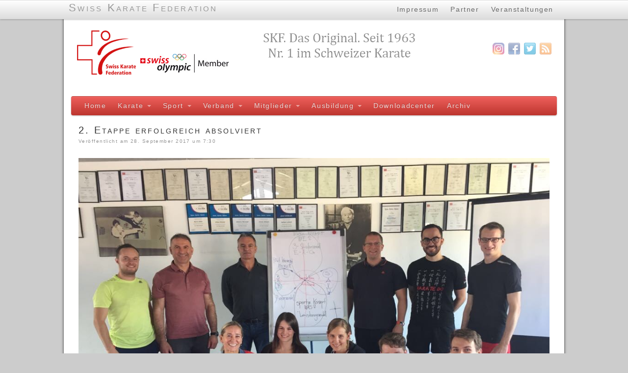

--- FILE ---
content_type: text/html; charset=UTF-8
request_url: https://www.karate.ch/2-etappe-erfolgreich-absolviert/
body_size: 14465
content:
<!DOCTYPE html>
<html lang="de">
<head>
<meta http-equiv="Content-Type" content="text/html; charset=UTF-8" />

<!-- Site Crafted Using PageLines v2.5.0 - WordPress - HTML5 ( dev ) - www.PageLines.com -->

<!-- Title -->
<title>Swiss Karate Federation | 2. Etappe erfolgreich absolviert</title>

<!-- Start >> Meta Tags and Inline Scripts -->
<meta name='robots' content='max-image-preview:large' />
<link rel="alternate" type="application/rss+xml" title="Swiss Karate Federation &raquo; Feed" href="https://www.karate.ch/feed/" />
<link rel="alternate" type="application/rss+xml" title="Swiss Karate Federation &raquo; Kommentar-Feed" href="https://www.karate.ch/comments/feed/" />
<link rel="alternate" type="text/calendar" title="Swiss Karate Federation &raquo; iCal Feed" href="https://www.karate.ch/events/?ical=1" />
<link rel="alternate" title="oEmbed (JSON)" type="application/json+oembed" href="https://www.karate.ch/wp-json/oembed/1.0/embed?url=https%3A%2F%2Fwww.karate.ch%2F2-etappe-erfolgreich-absolviert%2F" />
<link rel="alternate" title="oEmbed (XML)" type="text/xml+oembed" href="https://www.karate.ch/wp-json/oembed/1.0/embed?url=https%3A%2F%2Fwww.karate.ch%2F2-etappe-erfolgreich-absolviert%2F&#038;format=xml" />

<!-- Styles -->
<style id='wp-img-auto-sizes-contain-inline-css' type='text/css'>
img:is([sizes=auto i],[sizes^="auto," i]){contain-intrinsic-size:3000px 1500px}
/*# sourceURL=wp-img-auto-sizes-contain-inline-css */
</style>
<link rel='stylesheet' id='cf7ic_style-css' href='https://www.karate.ch/wp-content/plugins/contact-form-7-image-captcha/css/cf7ic-style.css?ver=3.3.7' type='text/css' media='all' />
<style id='wp-emoji-styles-inline-css' type='text/css'>

	img.wp-smiley, img.emoji {
		display: inline !important;
		border: none !important;
		box-shadow: none !important;
		height: 1em !important;
		width: 1em !important;
		margin: 0 0.07em !important;
		vertical-align: -0.1em !important;
		background: none !important;
		padding: 0 !important;
	}
/*# sourceURL=wp-emoji-styles-inline-css */
</style>
<link rel='stylesheet' id='wp-block-library-css' href='https://www.karate.ch/wp-includes/css/dist/block-library/style.min.css?ver=13e953799cdb89b38fab3df3297d2ab2' type='text/css' media='all' />
<style id='global-styles-inline-css' type='text/css'>
:root{--wp--preset--aspect-ratio--square: 1;--wp--preset--aspect-ratio--4-3: 4/3;--wp--preset--aspect-ratio--3-4: 3/4;--wp--preset--aspect-ratio--3-2: 3/2;--wp--preset--aspect-ratio--2-3: 2/3;--wp--preset--aspect-ratio--16-9: 16/9;--wp--preset--aspect-ratio--9-16: 9/16;--wp--preset--color--black: #000000;--wp--preset--color--cyan-bluish-gray: #abb8c3;--wp--preset--color--white: #ffffff;--wp--preset--color--pale-pink: #f78da7;--wp--preset--color--vivid-red: #cf2e2e;--wp--preset--color--luminous-vivid-orange: #ff6900;--wp--preset--color--luminous-vivid-amber: #fcb900;--wp--preset--color--light-green-cyan: #7bdcb5;--wp--preset--color--vivid-green-cyan: #00d084;--wp--preset--color--pale-cyan-blue: #8ed1fc;--wp--preset--color--vivid-cyan-blue: #0693e3;--wp--preset--color--vivid-purple: #9b51e0;--wp--preset--gradient--vivid-cyan-blue-to-vivid-purple: linear-gradient(135deg,rgb(6,147,227) 0%,rgb(155,81,224) 100%);--wp--preset--gradient--light-green-cyan-to-vivid-green-cyan: linear-gradient(135deg,rgb(122,220,180) 0%,rgb(0,208,130) 100%);--wp--preset--gradient--luminous-vivid-amber-to-luminous-vivid-orange: linear-gradient(135deg,rgb(252,185,0) 0%,rgb(255,105,0) 100%);--wp--preset--gradient--luminous-vivid-orange-to-vivid-red: linear-gradient(135deg,rgb(255,105,0) 0%,rgb(207,46,46) 100%);--wp--preset--gradient--very-light-gray-to-cyan-bluish-gray: linear-gradient(135deg,rgb(238,238,238) 0%,rgb(169,184,195) 100%);--wp--preset--gradient--cool-to-warm-spectrum: linear-gradient(135deg,rgb(74,234,220) 0%,rgb(151,120,209) 20%,rgb(207,42,186) 40%,rgb(238,44,130) 60%,rgb(251,105,98) 80%,rgb(254,248,76) 100%);--wp--preset--gradient--blush-light-purple: linear-gradient(135deg,rgb(255,206,236) 0%,rgb(152,150,240) 100%);--wp--preset--gradient--blush-bordeaux: linear-gradient(135deg,rgb(254,205,165) 0%,rgb(254,45,45) 50%,rgb(107,0,62) 100%);--wp--preset--gradient--luminous-dusk: linear-gradient(135deg,rgb(255,203,112) 0%,rgb(199,81,192) 50%,rgb(65,88,208) 100%);--wp--preset--gradient--pale-ocean: linear-gradient(135deg,rgb(255,245,203) 0%,rgb(182,227,212) 50%,rgb(51,167,181) 100%);--wp--preset--gradient--electric-grass: linear-gradient(135deg,rgb(202,248,128) 0%,rgb(113,206,126) 100%);--wp--preset--gradient--midnight: linear-gradient(135deg,rgb(2,3,129) 0%,rgb(40,116,252) 100%);--wp--preset--font-size--small: 13px;--wp--preset--font-size--medium: 20px;--wp--preset--font-size--large: 36px;--wp--preset--font-size--x-large: 42px;--wp--preset--spacing--20: 0.44rem;--wp--preset--spacing--30: 0.67rem;--wp--preset--spacing--40: 1rem;--wp--preset--spacing--50: 1.5rem;--wp--preset--spacing--60: 2.25rem;--wp--preset--spacing--70: 3.38rem;--wp--preset--spacing--80: 5.06rem;--wp--preset--shadow--natural: 6px 6px 9px rgba(0, 0, 0, 0.2);--wp--preset--shadow--deep: 12px 12px 50px rgba(0, 0, 0, 0.4);--wp--preset--shadow--sharp: 6px 6px 0px rgba(0, 0, 0, 0.2);--wp--preset--shadow--outlined: 6px 6px 0px -3px rgb(255, 255, 255), 6px 6px rgb(0, 0, 0);--wp--preset--shadow--crisp: 6px 6px 0px rgb(0, 0, 0);}:where(.is-layout-flex){gap: 0.5em;}:where(.is-layout-grid){gap: 0.5em;}body .is-layout-flex{display: flex;}.is-layout-flex{flex-wrap: wrap;align-items: center;}.is-layout-flex > :is(*, div){margin: 0;}body .is-layout-grid{display: grid;}.is-layout-grid > :is(*, div){margin: 0;}:where(.wp-block-columns.is-layout-flex){gap: 2em;}:where(.wp-block-columns.is-layout-grid){gap: 2em;}:where(.wp-block-post-template.is-layout-flex){gap: 1.25em;}:where(.wp-block-post-template.is-layout-grid){gap: 1.25em;}.has-black-color{color: var(--wp--preset--color--black) !important;}.has-cyan-bluish-gray-color{color: var(--wp--preset--color--cyan-bluish-gray) !important;}.has-white-color{color: var(--wp--preset--color--white) !important;}.has-pale-pink-color{color: var(--wp--preset--color--pale-pink) !important;}.has-vivid-red-color{color: var(--wp--preset--color--vivid-red) !important;}.has-luminous-vivid-orange-color{color: var(--wp--preset--color--luminous-vivid-orange) !important;}.has-luminous-vivid-amber-color{color: var(--wp--preset--color--luminous-vivid-amber) !important;}.has-light-green-cyan-color{color: var(--wp--preset--color--light-green-cyan) !important;}.has-vivid-green-cyan-color{color: var(--wp--preset--color--vivid-green-cyan) !important;}.has-pale-cyan-blue-color{color: var(--wp--preset--color--pale-cyan-blue) !important;}.has-vivid-cyan-blue-color{color: var(--wp--preset--color--vivid-cyan-blue) !important;}.has-vivid-purple-color{color: var(--wp--preset--color--vivid-purple) !important;}.has-black-background-color{background-color: var(--wp--preset--color--black) !important;}.has-cyan-bluish-gray-background-color{background-color: var(--wp--preset--color--cyan-bluish-gray) !important;}.has-white-background-color{background-color: var(--wp--preset--color--white) !important;}.has-pale-pink-background-color{background-color: var(--wp--preset--color--pale-pink) !important;}.has-vivid-red-background-color{background-color: var(--wp--preset--color--vivid-red) !important;}.has-luminous-vivid-orange-background-color{background-color: var(--wp--preset--color--luminous-vivid-orange) !important;}.has-luminous-vivid-amber-background-color{background-color: var(--wp--preset--color--luminous-vivid-amber) !important;}.has-light-green-cyan-background-color{background-color: var(--wp--preset--color--light-green-cyan) !important;}.has-vivid-green-cyan-background-color{background-color: var(--wp--preset--color--vivid-green-cyan) !important;}.has-pale-cyan-blue-background-color{background-color: var(--wp--preset--color--pale-cyan-blue) !important;}.has-vivid-cyan-blue-background-color{background-color: var(--wp--preset--color--vivid-cyan-blue) !important;}.has-vivid-purple-background-color{background-color: var(--wp--preset--color--vivid-purple) !important;}.has-black-border-color{border-color: var(--wp--preset--color--black) !important;}.has-cyan-bluish-gray-border-color{border-color: var(--wp--preset--color--cyan-bluish-gray) !important;}.has-white-border-color{border-color: var(--wp--preset--color--white) !important;}.has-pale-pink-border-color{border-color: var(--wp--preset--color--pale-pink) !important;}.has-vivid-red-border-color{border-color: var(--wp--preset--color--vivid-red) !important;}.has-luminous-vivid-orange-border-color{border-color: var(--wp--preset--color--luminous-vivid-orange) !important;}.has-luminous-vivid-amber-border-color{border-color: var(--wp--preset--color--luminous-vivid-amber) !important;}.has-light-green-cyan-border-color{border-color: var(--wp--preset--color--light-green-cyan) !important;}.has-vivid-green-cyan-border-color{border-color: var(--wp--preset--color--vivid-green-cyan) !important;}.has-pale-cyan-blue-border-color{border-color: var(--wp--preset--color--pale-cyan-blue) !important;}.has-vivid-cyan-blue-border-color{border-color: var(--wp--preset--color--vivid-cyan-blue) !important;}.has-vivid-purple-border-color{border-color: var(--wp--preset--color--vivid-purple) !important;}.has-vivid-cyan-blue-to-vivid-purple-gradient-background{background: var(--wp--preset--gradient--vivid-cyan-blue-to-vivid-purple) !important;}.has-light-green-cyan-to-vivid-green-cyan-gradient-background{background: var(--wp--preset--gradient--light-green-cyan-to-vivid-green-cyan) !important;}.has-luminous-vivid-amber-to-luminous-vivid-orange-gradient-background{background: var(--wp--preset--gradient--luminous-vivid-amber-to-luminous-vivid-orange) !important;}.has-luminous-vivid-orange-to-vivid-red-gradient-background{background: var(--wp--preset--gradient--luminous-vivid-orange-to-vivid-red) !important;}.has-very-light-gray-to-cyan-bluish-gray-gradient-background{background: var(--wp--preset--gradient--very-light-gray-to-cyan-bluish-gray) !important;}.has-cool-to-warm-spectrum-gradient-background{background: var(--wp--preset--gradient--cool-to-warm-spectrum) !important;}.has-blush-light-purple-gradient-background{background: var(--wp--preset--gradient--blush-light-purple) !important;}.has-blush-bordeaux-gradient-background{background: var(--wp--preset--gradient--blush-bordeaux) !important;}.has-luminous-dusk-gradient-background{background: var(--wp--preset--gradient--luminous-dusk) !important;}.has-pale-ocean-gradient-background{background: var(--wp--preset--gradient--pale-ocean) !important;}.has-electric-grass-gradient-background{background: var(--wp--preset--gradient--electric-grass) !important;}.has-midnight-gradient-background{background: var(--wp--preset--gradient--midnight) !important;}.has-small-font-size{font-size: var(--wp--preset--font-size--small) !important;}.has-medium-font-size{font-size: var(--wp--preset--font-size--medium) !important;}.has-large-font-size{font-size: var(--wp--preset--font-size--large) !important;}.has-x-large-font-size{font-size: var(--wp--preset--font-size--x-large) !important;}
/*# sourceURL=global-styles-inline-css */
</style>

<style id='classic-theme-styles-inline-css' type='text/css'>
/*! This file is auto-generated */
.wp-block-button__link{color:#fff;background-color:#32373c;border-radius:9999px;box-shadow:none;text-decoration:none;padding:calc(.667em + 2px) calc(1.333em + 2px);font-size:1.125em}.wp-block-file__button{background:#32373c;color:#fff;text-decoration:none}
/*# sourceURL=/wp-includes/css/classic-themes.min.css */
</style>
<link rel='stylesheet' id='contact-form-7-css' href='https://www.karate.ch/wp-content/plugins/contact-form-7/includes/css/styles.css?ver=6.1.4' type='text/css' media='all' />
<link rel='stylesheet' id='pagelines-less-css' href='https://www.karate.ch/wp-content/uploads/pagelines/compiled-css-1743676534.css' type='text/css' media='all' />
<link rel='stylesheet' id='slb_core-css' href='https://www.karate.ch/wp-content/plugins/simple-lightbox/client/css/app.css?ver=2.9.4' type='text/css' media='all' />

<!-- Scripts -->
<script type="text/javascript" src="https://www.karate.ch/wp-includes/js/jquery/jquery.min.js?ver=3.7.1" id="jquery-core-js"></script>
<script type="text/javascript" src="https://www.karate.ch/wp-includes/js/jquery/jquery-migrate.min.js?ver=3.4.1" id="jquery-migrate-js"></script>
<script type="text/javascript" src="https://www.karate.ch/wp-content/themes/pagelines/sections/navbar/navbar.js?ver=13e953799cdb89b38fab3df3297d2ab2" id="navbar-js"></script>
<link rel="shortcut icon" href="https://www.karate.ch/wp-content/uploads/favicon_skf.png" type="image/x-icon" />
<link rel="profile" href="https://gmpg.org/xfn/11" />
<meta name="viewport" content="width=device-width, initial-scale=1, maximum-scale=1" /><link rel="https://api.w.org/" href="https://www.karate.ch/wp-json/" /><link rel="alternate" title="JSON" type="application/json" href="https://www.karate.ch/wp-json/wp/v2/posts/101875" /><link rel="EditURI" type="application/rsd+xml" title="RSD" href="https://www.karate.ch/xmlrpc.php?rsd" />
<link rel="canonical" href="https://www.karate.ch/2-etappe-erfolgreich-absolviert/" />
<meta name="tec-api-version" content="v1"><meta name="tec-api-origin" content="https://www.karate.ch"><link rel="alternate" href="https://www.karate.ch/wp-json/tribe/events/v1/" />
<!-- On Ready -->
<script> /* <![CDATA[ */
!function ($) {
jQuery(document).ready(function() {
})
}(window.jQuery);
/* ]]> */
</script>


<!-- NavBar | Section Head -->
			<!--[if IE 8]>
				<style>
					.nav-collapse.collapse {
						height: auto;
						overflow: visible;
					}
				</style>
			<![endif]-->
		
<!-- NavBar | Section Head -->
			<!--[if IE 8]>
				<style>
					.nav-collapse.collapse {
						height: auto;
						overflow: visible;
					}
				</style>
			<![endif]-->
		<meta name="google-site-verification" content="3exDI60V0Yx2rwblnlgNGh2sWNfm_WGsFuK-SrmVoBw" />
<style type="text/css" id="pagelines-custom">
 .menu-item {
  font-size: 14px;
}
.section-features div.content-pad {
  padding-top: 0px;
}
.section-secondnav div.content-pad {
  text-align: right;
}
.thepage {
  margin-top: 0px;
  border-top: 0px;
  padding-top: 0px;
}
.page-canvas {
  margin-top: 0px;
  border-top: 0px;
  padding-top: 0px;
}
div.banner-area {
  vertical-align: middle;
}
th {
  text-align: left;
}
body {
  font-size: 12px !important;
  line-height: 20px !important;
}
.entry-title {
  font-size: 20px !important;
  line-height: 30px;
}
.hentry h2 {
  margin-bottom: 0px;
  font-size: 18px;
}
#postloop div.entry_content {
  text-align: justify;
}
.plbrand .plbrand-text {
  font-size: 1.8em !important;
  line-height: 20px !important;
  color: #999999 !important;
}
#navbar .plbrand {
  width: 400px;
}
body.navbar_fixed .page-canvas {
  padding-top: 10px;
}
.widget .widget-title {
  color: black;
  font-weight: bold;
  font-size: 12px;
}
p {
  color: #000000;
} 
</style>

</head>

<!-- Start >> HTML Body -->
<body data-rsssl=1 class="wp-singular post-template-default single single-post postid-101875 single-format-standard wp-theme-pagelines custom content-shadow responsive pagelines fixed_width navbar_fixed tribe-no-js">
<div id="site" class="fullwidth">

<!-- Fixed NavBar Section -->
<section id="navbar" class="container no_clone section-navbar  fixed-top fix">	<div class="navbar fix navbar-full-width  pl-color-grey plnav_hover">
	  <div class="navbar-inner content">
	    <div class="navbar-content-pad fix">
	    	<span class="navbar-title">Swiss Karate Federation</span>	      <a href="javascript:void(0)" class="nav-btn nav-btn-navbar" data-toggle="collapse" data-target=".nav-collapse">
	        <span class="icon-bar"></span>
	        <span class="icon-bar"></span>
	        <span class="icon-bar"></span>
	      </a>
			<a class="plbrand" href="https://www.karate.ch" title="Swiss Karate Federation"><h2 class="plbrand-text">Swiss Karate Federation</h2></a>	      		<div class="nav-collapse collapse">
	       <ul id="menu-nebenmenu" class="font-sub navline pldrop pull-right"><li id="menu-item-1442" class="menu-item menu-item-type-post_type menu-item-object-page menu-item-1442"><a href="https://www.karate.ch/impressum/">Impressum</a></li>
<li id="menu-item-1443" class="menu-item menu-item-type-post_type menu-item-object-page menu-item-1443"><a href="https://www.karate.ch/partner/">Partner</a></li>
<li id="menu-item-115597" class="menu-item menu-item-type-custom menu-item-object-custom menu-item-115597"><a href="https://www.karate.ch/events/">Veranstaltungen</a></li>
</ul>				</div>
				<div class="clear"></div>
			</div>
		</div>
	</div>
</section>	<div id="page" class="thepage">
				<div class="page-canvas">
						<header id="header" class="container-group">
				<div class="outline">
					

<!-- Branding | Section Template -->
<section id="branding" class="container clone_1 section-branding fix"><div class="texture"><div class="content"><div class="content-pad"><div class="branding_wrap fix"><a class="plbrand mainlogo-link" href="https://www.karate.ch" title="Swiss Karate Federation"><img class="mainlogo-img" src="https://www.karate.ch/wp-content/uploads/Logo-Aktuell-SKF-1.png" alt="Swiss Karate Federation" /></a><div class="icons" style="bottom: 55px; right: 1px;"><a target="_blank" href="https://www.karate.ch/feed/" class="rsslink"><img src="https://www.karate.ch/wp-content/themes/pagelines/sections/branding/rss.png" alt="RSS"/></a><a target="_blank" href="https://twitter.com/sportdatadotorg" class="twitterlink"><img src="https://www.karate.ch/wp-content/themes/pagelines/sections/branding/twitter.png" alt="Twitter"/></a><a target="_blank" href="https://www.facebook.com/SwissKarateFederation/" class="facebooklink"><img src="https://www.karate.ch/wp-content/themes/pagelines/sections/branding/facebook.png" alt="Facebook"/></a><a target="_blank" href="https://www.instagram.com/swisskarate/" class="youtubelink"><img src="https://www.karate.ch/wp-content/themes/pagelines/sections/branding/youtube.png" alt="Youtube"/></a></div></div>			<script type="text/javascript">
				jQuery('.icons a').hover(function(){ jQuery(this).fadeTo('fast', 1); },function(){ jQuery(this).fadeTo('fast', 0.5);});
			</script>
</div></div></div></section>

<!-- NavBar | Section Template -->
<section id="navbar" class="container clone_1 section-navbar fix"><div class="content"><div class="content-pad">	<div class="navbar fix navbar-content-width  pl-color-red plnav_hover">
	  <div class="navbar-inner ">
	    <div class="navbar-content-pad fix">
	    	<span class="navbar-title">Swiss Karate Federation</span>	      <a href="javascript:void(0)" class="nav-btn nav-btn-navbar" data-toggle="collapse" data-target=".nav-collapse">
	        <span class="icon-bar"></span>
	        <span class="icon-bar"></span>
	        <span class="icon-bar"></span>
	      </a>
				      		<div class="nav-collapse collapse">
	       <ul id="menu-hauptmenu" class="font-sub navline pldrop pull-left"><li id="menu-item-235" class="menu-item menu-item-type-custom menu-item-object-custom menu-item-235"><a href="/">Home</a></li>
<li id="menu-item-122498" class="menu-item menu-item-type-post_type menu-item-object-page menu-item-has-children menu-item-122498"><a href="https://www.karate.ch/karate/">Karate</a>
<ul class="sub-menu">
	<li id="menu-item-300" class="menu-item menu-item-type-post_type menu-item-object-page menu-item-300"><a href="https://www.karate.ch/karate-geschichte/">Karate Geschichte</a></li>
	<li id="menu-item-301" class="menu-item menu-item-type-post_type menu-item-object-page menu-item-301"><a href="https://www.karate.ch/karate/karate-in-der-schweiz/">Karate in der Schweiz</a></li>
	<li id="menu-item-103893" class="menu-item menu-item-type-post_type menu-item-object-page menu-item-103893"><a href="https://www.karate.ch/karate/ftem-karate/">FTEM Karate</a></li>
</ul>
</li>
<li id="menu-item-17" class="menu-item menu-item-type-post_type menu-item-object-page menu-item-has-children menu-item-17"><a href="https://www.karate.ch/sport/">Sport</a>
<ul class="sub-menu">
	<li id="menu-item-1392" class="menu-item menu-item-type-post_type menu-item-object-page menu-item-has-children menu-item-1392"><a href="https://www.karate.ch/sport/leistungssport/">Leistungssport</a>
	<ul class="sub-menu">
		<li id="menu-item-130004" class="menu-item menu-item-type-post_type menu-item-object-page menu-item-130004"><a href="https://www.karate.ch/sport/leistungssport/betreuungsteam/">Betreuungsteam</a></li>
		<li id="menu-item-129305" class="menu-item menu-item-type-post_type menu-item-object-page menu-item-129305"><a href="https://www.karate.ch/sport/leistungssport/stuetzpunkte/">Stützpunkte</a></li>
		<li id="menu-item-129309" class="menu-item menu-item-type-post_type menu-item-object-page menu-item-129309"><a href="https://www.karate.ch/sport/leistungssport/talentsichtungsverfahren/">Talentsichtungsverfahren</a></li>
	</ul>
</li>
	<li id="menu-item-129384" class="menu-item menu-item-type-post_type menu-item-object-page menu-item-has-children menu-item-129384"><a href="https://www.karate.ch/sport/nationalkader/">Nationalkader</a>
	<ul class="sub-menu">
		<li id="menu-item-129393" class="menu-item menu-item-type-post_type menu-item-object-page menu-item-129393"><a href="https://www.karate.ch/sport/nationalkader/athletinnenkommission/">Athlet*innenkommission</a></li>
		<li id="menu-item-129249" class="menu-item menu-item-type-post_type menu-item-object-page menu-item-129249"><a href="https://www.karate.ch/sport/nationalkader/foerderpool/">Förderpool</a></li>
		<li id="menu-item-129497" class="menu-item menu-item-type-post_type menu-item-object-page menu-item-129497"><a href="https://www.karate.ch/sport/nationalkader/olympia-2020/">Olympia 2020</a></li>
		<li id="menu-item-129385" class="menu-item menu-item-type-post_type menu-item-object-page menu-item-129385"><a href="https://www.karate.ch/sport/nationalkader/selektionsausschuss/">Selektionsausschuss</a></li>
		<li id="menu-item-130070" class="menu-item menu-item-type-post_type menu-item-object-page menu-item-130070"><a href="https://www.karate.ch/sport/nationalkader/spitensport-und-militaer/">Spitzensport und Militär</a></li>
		<li id="menu-item-129949" class="menu-item menu-item-type-post_type menu-item-object-page menu-item-129949"><a href="https://www.karate.ch/sport/nationalkader/erfolge-und-medaillen/">Erfolge und Medaillen</a></li>
		<li id="menu-item-1409" class="menu-item menu-item-type-post_type menu-item-object-page menu-item-1409"><a href="https://www.karate.ch/sport/nationalkader/reglemente/">Reglemente und Informationen</a></li>
	</ul>
</li>
	<li id="menu-item-129363" class="menu-item menu-item-type-post_type menu-item-object-page menu-item-has-children menu-item-129363"><a href="https://www.karate.ch/sport/nationale-turnierorganisation/">Nationale Turnierorganisation</a>
	<ul class="sub-menu">
		<li id="menu-item-1390" class="menu-item menu-item-type-post_type menu-item-object-page menu-item-1390"><a href="https://www.karate.ch/sport/nationale-turnierorganisation/vermietung-tatami-und-zeitmesser/">Vermietung Tatami und Zeitmesser</a></li>
	</ul>
</li>
	<li id="menu-item-557" class="menu-item menu-item-type-post_type menu-item-object-page menu-item-557"><a href="https://www.karate.ch/sport/nationale-schiedsrichterkommission/">Nationale Schiedsrichterkommission</a></li>
	<li id="menu-item-556" class="menu-item menu-item-type-post_type menu-item-object-page menu-item-556"><a href="https://www.karate.ch/sport/nationale-coachkommission/">Nationale Coachkommission</a></li>
	<li id="menu-item-1406" class="menu-item menu-item-type-post_type menu-item-object-page menu-item-1406"><a href="https://www.karate.ch/sport/kindersport-karate/">Kindersport Karate</a></li>
	<li id="menu-item-4517" class="menu-item menu-item-type-post_type menu-item-object-page menu-item-4517"><a href="https://www.karate.ch/sport/karate-mit-handicap/">Karate mit Handicap</a></li>
	<li id="menu-item-117702" class="menu-item menu-item-type-post_type menu-item-object-page menu-item-117702"><a href="https://www.karate.ch/sport/swisslos-und-loterie-romande/">Swisslos und Loterie Romande</a></li>
	<li id="menu-item-1414" class="menu-item menu-item-type-post_type menu-item-object-page menu-item-1414"><a href="https://www.karate.ch/sport/doping/">Anti-Doping</a></li>
	<li id="menu-item-129956" class="menu-item menu-item-type-post_type menu-item-object-page menu-item-129956"><a href="https://www.karate.ch/sport/auszeichnungen-grand-slam-cup-sieger/">Auszeichnungen: Grand Slam / Cup Sieger</a></li>
</ul>
</li>
<li id="menu-item-15" class="menu-item menu-item-type-post_type menu-item-object-page menu-item-has-children menu-item-15"><a href="https://www.karate.ch/verband/">Verband</a>
<ul class="sub-menu">
	<li id="menu-item-740" class="menu-item menu-item-type-post_type menu-item-object-page menu-item-has-children menu-item-740"><a href="https://www.karate.ch/verband/kurzportait/">Kurzportrait</a>
	<ul class="sub-menu">
		<li id="menu-item-129483" class="menu-item menu-item-type-post_type menu-item-object-page menu-item-129483"><a href="https://www.karate.ch/verband/kurzportait/vision/">Vision</a></li>
		<li id="menu-item-460" class="menu-item menu-item-type-post_type menu-item-object-page menu-item-460"><a href="https://www.karate.ch/verband/kurzportait/statuten/">Statuten</a></li>
	</ul>
</li>
	<li id="menu-item-459" class="menu-item menu-item-type-post_type menu-item-object-page menu-item-459"><a href="https://www.karate.ch/verband/ethik/">Ethik</a></li>
	<li id="menu-item-130161" class="menu-item menu-item-type-post_type menu-item-object-page menu-item-130161"><a href="https://www.karate.ch/verband/rekurskommission/">Rekurskommission</a></li>
	<li id="menu-item-130166" class="menu-item menu-item-type-post_type menu-item-object-page menu-item-has-children menu-item-130166"><a href="https://www.karate.ch/verband/delegiertenversammlung/">Delegiertenversammlung</a>
	<ul class="sub-menu">
		<li id="menu-item-130169" class="menu-item menu-item-type-post_type menu-item-object-page menu-item-130169"><a href="https://www.karate.ch/verband/delegiertenversammlung/beschlussprotokolle/">Beschlussprotokolle DV</a></li>
	</ul>
</li>
	<li id="menu-item-130017" class="menu-item menu-item-type-post_type menu-item-object-page menu-item-has-children menu-item-130017"><a href="https://www.karate.ch/verband/zentralpraesident/">Zentralpräsident</a>
	<ul class="sub-menu">
		<li id="menu-item-129585" class="menu-item menu-item-type-post_type menu-item-object-page menu-item-129585"><a href="https://www.karate.ch/verband/zentralpraesident/beratungsstab/">Beratungsstab</a></li>
		<li id="menu-item-128112" class="menu-item menu-item-type-post_type menu-item-object-page menu-item-128112"><a href="https://www.karate.ch/verband/zentralpraesident/jahresberichte/">Jahresberichte</a></li>
	</ul>
</li>
	<li id="menu-item-558" class="menu-item menu-item-type-post_type menu-item-object-page menu-item-has-children menu-item-558"><a href="https://www.karate.ch/verband/zentralvorstand/">Zentralvorstand</a>
	<ul class="sub-menu">
		<li id="menu-item-129642" class="menu-item menu-item-type-post_type menu-item-object-page menu-item-129642"><a href="https://www.karate.ch/verband/zentralvorstand/beschlussprotokolle/">Beschlussprotokolle ZV</a></li>
	</ul>
</li>
	<li id="menu-item-122252" class="menu-item menu-item-type-post_type menu-item-object-page menu-item-122252"><a href="https://www.karate.ch/verband/geschaeftsfuehrung/">Geschäftsführung</a></li>
	<li id="menu-item-555" class="menu-item menu-item-type-post_type menu-item-object-page menu-item-555"><a href="https://www.karate.ch/verband/departemente/">Departemente</a></li>
	<li id="menu-item-129566" class="menu-item menu-item-type-post_type menu-item-object-page menu-item-129566"><a href="https://www.karate.ch/verband/organigramme/">Organigramme</a></li>
	<li id="menu-item-99630" class="menu-item menu-item-type-post_type menu-item-object-page menu-item-99630"><a href="https://www.karate.ch/verband/finanzen/">Finanzen</a></li>
	<li id="menu-item-580" class="menu-item menu-item-type-post_type menu-item-object-page menu-item-580"><a href="https://www.karate.ch/verband/zentrale-dienste/">Zentrale Dienste</a></li>
	<li id="menu-item-1384" class="menu-item menu-item-type-post_type menu-item-object-page menu-item-1384"><a href="https://www.karate.ch/verband/sektionen/">Sektionen</a></li>
	<li id="menu-item-458" class="menu-item menu-item-type-post_type menu-item-object-page menu-item-458"><a href="https://www.karate.ch/verband/kantonalverbande/">Kantonalverbände</a></li>
</ul>
</li>
<li id="menu-item-29" class="menu-item menu-item-type-post_type menu-item-object-page menu-item-has-children menu-item-29"><a href="https://www.karate.ch/mitglieder/">Mitglieder</a>
<ul class="sub-menu">
	<li id="menu-item-611" class="menu-item menu-item-type-post_type menu-item-object-page menu-item-611"><a href="https://www.karate.ch/mitglieder/mitglied-werden/">Mitglied werden</a></li>
	<li id="menu-item-28" class="menu-item menu-item-type-post_type menu-item-object-page menu-item-has-children menu-item-28"><a href="https://www.karate.ch/mitglieder/dojo/">Dojo</a>
	<ul class="sub-menu">
		<li id="menu-item-702" class="menu-item menu-item-type-post_type menu-item-object-page menu-item-702"><a href="https://www.karate.ch/mitglieder/dojo/dojos-nach-kanton/">Dojos nach Kanton</a></li>
		<li id="menu-item-701" class="menu-item menu-item-type-post_type menu-item-object-page menu-item-701"><a href="https://www.karate.ch/mitglieder/dojo/dojos-nach-sektion/">Dojos nach Sektion</a></li>
	</ul>
</li>
	<li id="menu-item-127695" class="menu-item menu-item-type-post_type menu-item-object-page menu-item-has-children menu-item-127695"><a href="https://www.karate.ch/mitglieder/swiss-karate-kredit-und-prepaidkarte/">Swiss Karate Federation Kredit- und Prepaidkarte</a>
	<ul class="sub-menu">
		<li id="menu-item-127932" class="menu-item menu-item-type-post_type menu-item-object-page menu-item-127932"><a href="https://www.karate.ch/mitglieder/carte-de-credit-et-carte-prepayee-swiss-karate-federation/">Carte de crédit et carte prépayée <br>Swiss Karate Federation</a></li>
	</ul>
</li>
	<li id="menu-item-27" class="menu-item menu-item-type-post_type menu-item-object-page menu-item-has-children menu-item-27"><a href="https://www.karate.ch/mitglieder/dantraegerinnen/">Danträger*innen</a>
	<ul class="sub-menu">
		<li id="menu-item-713" class="menu-item menu-item-type-post_type menu-item-object-page menu-item-713"><a href="https://www.karate.ch/mitglieder/dantraegerinnen/skf-danregister/">SKF Danregister</a></li>
	</ul>
</li>
	<li id="menu-item-1367" class="menu-item menu-item-type-post_type menu-item-object-page menu-item-1367"><a href="https://www.karate.ch/mitglieder/ehrenmitglieder/">Ehrenauszeichnungen</a></li>
</ul>
</li>
<li id="menu-item-14" class="menu-item menu-item-type-post_type menu-item-object-page menu-item-has-children menu-item-14"><a href="https://www.karate.ch/ausbildung/">Ausbildung</a>
<ul class="sub-menu">
	<li id="menu-item-762" class="menu-item menu-item-type-post_type menu-item-object-page menu-item-762"><a href="https://www.karate.ch/ausbildung/kader-und-funktionaersausbildung/">Kader- und Funktionärsausbildung</a></li>
	<li id="menu-item-129819" class="menu-item menu-item-type-post_type menu-item-object-page menu-item-129819"><a href="https://www.karate.ch/ausbildung/leistungssport/">Leistungssport</a></li>
	<li id="menu-item-764" class="menu-item menu-item-type-post_type menu-item-object-page menu-item-764"><a href="https://www.karate.ch/ausbildung/breitensport/">Breitensport</a></li>
	<li id="menu-item-129818" class="menu-item menu-item-type-post_type menu-item-object-page menu-item-129818"><a href="https://www.karate.ch/ausbildung/weitere-angebote/">Weitere Angebote</a></li>
</ul>
</li>
<li id="menu-item-129962" class="menu-item menu-item-type-post_type menu-item-object-page menu-item-129962"><a href="https://www.karate.ch/downloadcenter/">Downloadcenter</a></li>
<li id="menu-item-129966" class="menu-item menu-item-type-post_type menu-item-object-page menu-item-129966"><a href="https://www.karate.ch/archiv/">Archiv</a></li>
</ul>				</div>
				<div class="clear"></div>
			</div>
		</div>
	</div>
</div></div></section>				</div>
			</header>
						<div id="page-main" class="container-group">
				<div id="dynamic-content" class="outline">


<!-- Content | Section Template -->
<section id="content" class="container clone_1 section-content-area fix"><div class="texture"><div class="content"><div class="content-pad">		<div id="pagelines_content" class="fullwidth fix">

						<div id="column-wrap" class="fix">

								<div id="column-main" class="mcolumn fix">
					<div class="mcolumn-pad" >
						

<!-- PostLoop | Section Template -->
<section id="postloop" class="copy clone_1 section-postloop"><div class="copy-pad"><article class="fpost post-number-1 post-101875 post type-post status-publish format-standard has-post-thumbnail hentry category-news" id="post-101875"><div class="hentry-pad"><section class="post-meta fix post-nothumb  media"><section class="bd post-header fix" ><section class="bd post-title-section fix"><hgroup class="post-title fix"><h1 class="entry-title">2. Etappe erfolgreich absolviert</h1>
</hgroup><div class="metabar"><div class="metabar-pad"><em>Veröffentlicht am <time class="date time published updated sc" datetime="2017-09-28T07:30:55+02:00">28. September 2017</time>  um <span class="time published sc" title="2017-09-28T07:30:55+0200">7:30</span> </em></div></div></section> </section></section><div class="entry_wrap fix"><div class="entry_content"><p><a href="https://www.karate.ch/wp-content/uploads/IMG_3155.jpg" data-slb-active="1" data-slb-asset="1351309028" data-slb-internal="0" data-slb-group="101875"><img fetchpriority="high" decoding="async" class="aligncenter size-full wp-image-101873" src="https://www.karate.ch/wp-content/uploads/IMG_3155.jpg" alt="" width="1024" height="768" /></a></p>
<p style="text-align: left;"><span style="color: #000000;">Zeitgleich zum WKF Serie A Turnier in Istanbul fand in Sursee vom 22. – 24. September der zweite Teil des Vorbereitungskurs Nachwuchstrainer J+S statt. Anstelle einer Wettkampfausrüstung waren diese Teilnehmenden jedoch mit Bleistift, Notizblock und J+S-Unterlagen ausgestattet. Als Abschluss der beiden Teilkurse wurde die theoretische wie auch die praktische Fachkompetenz der angehenden Nachwuchstrainer geprüft.</span></p>
<p style="text-align: left;"><span style="color: #000000;">Foto v.l.n.r.: Hintere Reihe: Patrik Lengwiler, Mislim Imeroski, Thomas Hertig (Fachleiter), Simone Posavec (Klassenlehrer), Stefan Carneiro, Martin Truttmann. Vordere Reihe: Jutta Wimmer, Daniela Truttmann, Stéphanie Spicher, Raffael Lüthold, Yannik Faes (Berichterstatter Kurs 22.-24. September).</span></p>
<p style="text-align: left;"><span style="color: #000000;">Die J+S-Experten Thomas Hertig und Simone Posavec vermittelten auch in diesem Teil weitere Inhalte zur Verfeinerung der Fach-, Methoden-, Selbst- und Sozialkompetenz der angehenden Nachwuchstrainer. Ob bei einer beispielhaften Übung zum Visualisieren im Katatraining oder zu wissenschaftlich fundierten Einblicken in die Trainingsplanung und –gestaltung – die beiden Kursleiter referierten mit Fingerspitzengefühl.</span></p>
<p style="text-align: left;"><span style="color: #000000;">Der dreitägige Einsatz hat sich auch dieses Mal ausgezahlt. Alle Teilnehmer konnten die Voraussetzungen für die Nachwuchstrainerausbildung mit Bravour erfüllen. Wie der erste Teil, so bleibt auch der zweite Teil des Nachwuchstrainerkurses in guter Erinnerung.</span></p>
<p style="text-align: left;"><span style="color: #000000;">Wir blicken vor zur Nachwuchstrainerausbildung im Februar 2018, welche mit einer Beobachtungsaufgabe und einem Bericht bis Sommer 2018 abgeschlossen wird. Die höchste Ausbildungsstufe J+S öffnet die Tür zur Berufstrainerausbildung (BTA) „Trainer/-in Leistungssport mit eidgenössischem Fachausweis“ bzw. „Zertifikat Trainer/-in Leistungssport Swiss Olympic“.</span> <span style="color: #000000;">Diese Ausbildung steht geeigneten Kandidatinnen und Kandidaten offen, welche im WKF-Sport-Karate für die Leitung eines Stützpunktes vorgesehen sind.</span></p>
<p style="text-align: center;"><a href="https://www.karate.ch/wp-content/uploads/2017-09-23-PHOTO-00000995.jpg" data-slb-active="1" data-slb-asset="1213517059" data-slb-internal="0" data-slb-group="101875"><img decoding="async" class="aligncenter wp-image-101874" src="https://www.karate.ch/wp-content/uploads/2017-09-23-PHOTO-00000995.jpg" alt="" width="1054" height="791" /></a><br />
<span style="color: #000000;">Gutes Essen ist Balsam für die Seele</span></p>
<p style="text-align: center;"><span style="color: #000000;">Weitere Informationen zur Nachwuchstrainerausbildung J+S:</span></p>
<p style="text-align: center;"><a href="https://www.jugendundsport.ch/de/infos-fuer/j-s-coaches/nachwuchsfoerderung.html" target="_blank" rel="noopener">http://www.jugendundsport.ch/de/infos-fuer/j-s-nachwuchstrainer.html</a></p>
<h4 style="text-align: left;"><strong><span style="color: #000000;">Nachwuchsförderung ab 1.1.2018</span></strong></h4>
<p><span style="color: #000000;">Der Bundesrat hat im Rahmen des Stabilisierungsprogramms 2017-2019 beschlossen, die J+S-Nachwuchsförderung auszulagern und Swiss Olympic zur Führung zu übertragen. Ab 2018 unterscheidet J+S nicht mehr zwischen Breiten- und Leistungssport, sondern fördert im Rahmen der J+S-Richtlinien den Sport im Allgemeinen. Swiss Olympic hatte im Zusammenhang mit der Vernehmlassung zur Gesamtschau Sport des Bundes die alleinige Zuständigkeit im Leistungssport gefordert, entsprechend auch für die leistungsorientierte Nachwuchsförderung.</span></p>
<p><span style="color: #000000;">Weil die Funktion <i>J+S-Nachwuchstrainer</i> ab 1. Januar 2018 bei J+S die subventionsrelevante Bedeutung verliert, wird diese Funktion auch in den rechtlichen Grundlagen gestrichen.. Die Nachwuchstraineranerkennung wird in der Nationalen Datenbank für Sport archiviert. Die bisherigen J+S-Nachwuchstrainerinnen und -Nachwuchstrainer erhalten zu ihrer Leiteranerkennung einen Zusatz <strong><span style="color: #0000ff;"><i>Leistungssport</i></span></strong> der ab 1.1.2018 in ihrer J+S-Biografie erscheint. Dieser Zusatz weist aus, dass sie über die notwendigen Kompetenzen für weitergehende Aus- oder Weiterbildungen der Trainerbildung Schweiz verfügen. Des Weiteren erhalten alle ausgebildeten Nachwuchstrainerinnen und -trainer die Zusätze <i><span style="color: #0000ff;">Physi</span>s</i> und <span style="color: #0000ff;"><i>Psyche</i></span>. Diese Zusätze erlauben es ihnen, im Jugendsport sportartübergreifend Physis- und Psyche-Trainings zu leiten.</span></p>
<p><span style="color: #000000;">Mit der Auslagerung der J+S-Nachwuchsförderung an Swiss Olympic entfallen die beiden Funktionen <i>J+S-Nachwuchscoach</i> und <i>J+S-Coach NWF</i>. Die ent-sprechenden Verbandsanerkennungen werden per 1. Januar 2018 entzogen. Erhalten bleibt die Anerkennung <i>J+S-Coach. </i>Die Weiterbildungspflicht (Besuch eines «Moduls Fortbildung J+S-Coach» alle zwei Jahre) bleibt unverändert.</span></p>
<p><span style="color: #000000;">Die Auslagerung der NG 7 hat zwar strukturelle Konsequenzen auf der Ebene Bund (J+S) und Swiss Olympic, jedoch keine inhaltlichen und strukturellen in der Förderung junger Talente in den einzelnen Sportarten.</span></p>
</div></div></div></article><div class="clear"></div></div></section>

<!-- ShareBar | Section Template -->
<section id="sharebar" class="copy clone_1 section-sharebar"><div class="copy-pad">
        <div class="pl-sharebar">
            <div class="pl-sharebar-pad media">
                <div class="img">
                    <em class="pl-sharebar-text">Share &rarr;</em>                </div>
                <div class="bd fix">
                    <div class="g-plusone" data-size="medium" data-width="80" data-href="https://www.karate.ch/2-etappe-erfolgreich-absolviert/"></div>		<!-- Place this render call where appropriate -->
		<script type="text/javascript">
		  (function() {
		    var po = document.createElement('script'); po.type = 'text/javascript'; po.async = true;
		    po.src = 'https://apis.google.com/js/plusone.js';
		    var s = document.getElementsByTagName('script')[0]; s.parentNode.insertBefore(po, s);
		  })();
		</script>

		<a href="https://twitter.com/share" class="twitter-share-button" data-url="https://www.karate.ch/2-etappe-erfolgreich-absolviert/" data-text="2. Etappe erfolgreich absolviert" data-via="" data-hashtags="">Tweet</a>		<script>!function(d,s,id){var js,fjs=d.getElementsByTagName(s)[0];if(!d.getElementById(id)){js=d.createElement(s);js.id=id;js.src="//platform.twitter.com/widgets.js";fjs.parentNode.insertBefore(js,fjs);}}(document,"script","twitter-wjs");</script>

					<script>(function(d, s, id) {
					var js, fjs = d.getElementsByTagName(s)[0];
					if (d.getElementById(id)) return;
					js = d.createElement(s); js.id = id;
					js.src = "//connect.facebook.net/en_GB/all.js#xfbml=1";
					fjs.parentNode.insertBefore(js, fjs);
					}(document, 'script', 'facebook-jssdk'));
			</script>
			<div class="fb-like" data-href="https://www.karate.ch/2-etappe-erfolgreich-absolviert/" data-send="false" data-layout="button_count" data-width="80" data-show-faces="false" data-font="arial" style="vertical-align: top"></div>			<script src="https://platform.linkedin.com/in.js" type="text/javascript"></script>
			<script width="100" type="IN/Share" data-url="https://www.karate.ch/2-etappe-erfolgreich-absolviert/" data-width="80" data-counter="right"></script>

		
		<div class="pin_wrap"><a href="http://pinterest.com/pin/create/button/?url=https://www.karate.ch/2-etappe-erfolgreich-absolviert/&media=https%3A%2F%2Fwww.karate.ch%2Fwp-content%2Fuploads%2FIMG_3155.jpg&description=Zeitgleich+zum+WKF+Serie+A+Turnier+in+Istanbul+fand+in" class="pin-it-button" count-layout="none"><img border="0" src="//assets.pinterest.com/images/PinExt.png" title="Pin It" /></a></div>
		<script type="text/javascript" src="//assets.pinterest.com/js/pinit.js"></script>
		                </div>

                <div class="clear"></div>
            </div>
        </div>
    <div class="clear"></div></div></section>					</div>
				</div>

							</div>
					</div>
</div></div></div></section>				</div>
								<div id="morefoot_area" class="container-group">
									</div>
				<div class="clear"></div>
			</div>
		</div>
	</div>

	<footer id="footer" class="container-group">
		<div class="outline fix">
		

<!-- Simple Nav | Section Template -->
<section id="simple_nav" class="container clone_1 section-simple_nav fix"><div class="texture"><div class="content"><div class="content-pad"><ul id="simple_nav_fallback" class="inline-list simplenav font-sub"><li class="page_item page-item-11 page_item_has_children"><a href="https://www.karate.ch/verband/">Verband</a></li>
<li class="page_item page-item-13 page_item_has_children"><a href="https://www.karate.ch/ausbildung/">Ausbildung</a></li>
<li class="page_item page-item-19 page_item_has_children"><a href="https://www.karate.ch/mitglieder/">Mitglieder</a></li>
<li class="page_item page-item-242"><a href="https://www.karate.ch/karate-geschichte/">Karate Geschichte</a></li>
<li class="page_item page-item-1435"><a href="https://www.karate.ch/impressum/">Impressum</a></li>
<li class="page_item page-item-1437"><a href="https://www.karate.ch/partner/">Partner</a></li>
<li class="page_item page-item-1525"><a href="https://www.karate.ch/managemente/">Managemente</a></li>
<li class="page_item page-item-3718"><a href="https://www.karate.ch/fachliteratur/">Fachliteratur</a></li>
<li class="page_item page-item-4113"><a href="https://www.karate.ch/ekf-europameisterschaften-genf-1978/">EKF-Europameisterschaften Genf 1978</a></li>
<li class="page_item page-item-4175"><a href="https://www.karate.ch/evolution-des-karate/">Evolution des Karate</a></li>
<li class="page_item page-item-4213"><a href="https://www.karate.ch/sveb-zertifikat/">SVEB Zertifikat</a></li>
<li class="page_item page-item-4529"><a href="https://www.karate.ch/weltmeisterschaften/">Weltmeisterschaften</a></li>
<li class="page_item page-item-4532"><a href="https://www.karate.ch/european-karate-federation/">Europameisterschaften</a></li>
<li class="page_item page-item-4536"><a href="https://www.karate.ch/karate1-premiere-league/">Karate1 Premier League</a></li>
<li class="page_item page-item-5222"><a href="https://www.karate.ch/konzepte-esa/">Konzepte esa</a></li>
<li class="page_item page-item-5437"><a href="https://www.karate.ch/delegationen-wm-em/">Delegationen WM EM</a></li>
<li class="page_item page-item-5511"><a href="https://www.karate.ch/resultate-schweizermeisterschaften/">Resultate Schweizermeisterschaften ab 2005</a></li>
<li class="page_item page-item-5751"><a href="https://www.karate.ch/world-games/">World Games</a></li>
<li class="page_item page-item-5822"><a href="https://www.karate.ch/golden-league/">Golden League</a></li>
<li class="page_item page-item-5839"><a href="https://www.karate.ch/fisu/">FISU</a></li>
<li class="page_item page-item-47313"><a href="https://www.karate.ch/news-nationalkadermitglieder/">News Nationalkadermitglieder</a></li>
<li class="page_item page-item-98807 page_item_has_children"><a href="https://www.karate.ch/olympia/">Olympia</a></li>
<li class="page_item page-item-99529"><a href="https://www.karate.ch/skf-schweizermeisterschaften-2-0/">SKF Schweizermeisterschaften 2.0</a></li>
<li class="page_item page-item-101822"><a href="https://www.karate.ch/karate1-series-a/">Karate1 Series A</a></li>
<li class="page_item page-item-101826"><a href="https://www.karate.ch/wkf-youth-league/">Karate1 Youth League</a></li>
<li class="page_item page-item-127728"><a href="https://www.karate.ch/cornercard/">Cornercard</a></li>
<li class="page_item page-item-122496 page_item_has_children"><a href="https://www.karate.ch/karate/">Karate</a></li>
<li class="page_item page-item-129959"><a href="https://www.karate.ch/downloadcenter/">Downloadcenter</a></li>
<li class="page_item page-item-129963"><a href="https://www.karate.ch/archiv/">Archiv</a></li>
<li class="page_item page-item-128961"><a href="https://www.karate.ch/js-experten/">J+S-Experten</a></li>
<li class="page_item page-item-6 page_item_has_children"><a href="https://www.karate.ch/sport/">Sport</a></li>
<li class="page_item page-item-147"><a href="https://www.karate.ch/presse/">Presse</a></li>
</ul></div></div></div></section>		</div>
	</footer>
</div>
<script>
  (function(i,s,o,g,r,a,m){i['GoogleAnalyticsObject']=r;i[r]=i[r]||function(){
  (i[r].q=i[r].q||[]).push(arguments)},i[r].l=1*new Date();a=s.createElement(o),
  m=s.getElementsByTagName(o)[0];a.async=1;a.src=g;m.parentNode.insertBefore(a,m)
  })(window,document,'script','https://www.google-analytics.com/analytics.js','ga');

  ga('create', 'UA-50356025-3', 'auto');
  ga('send', 'pageview');

</script><script type="speculationrules">
{"prefetch":[{"source":"document","where":{"and":[{"href_matches":"/*"},{"not":{"href_matches":["/wp-*.php","/wp-admin/*","/wp-content/uploads/*","/wp-content/*","/wp-content/plugins/*","/wp-content/themes/pagelines/*","/*\\?(.+)"]}},{"not":{"selector_matches":"a[rel~=\"nofollow\"]"}},{"not":{"selector_matches":".no-prefetch, .no-prefetch a"}}]},"eagerness":"conservative"}]}
</script>
		<script>
		( function ( body ) {
			'use strict';
			body.className = body.className.replace( /\btribe-no-js\b/, 'tribe-js' );
		} )( document.body );
		</script>
		<script> /* <![CDATA[ */var tribe_l10n_datatables = {"aria":{"sort_ascending":": activate to sort column ascending","sort_descending":": activate to sort column descending"},"length_menu":"Show _MENU_ entries","empty_table":"No data available in table","info":"Showing _START_ to _END_ of _TOTAL_ entries","info_empty":"Showing 0 to 0 of 0 entries","info_filtered":"(filtered from _MAX_ total entries)","zero_records":"No matching records found","search":"Search:","all_selected_text":"All items on this page were selected. ","select_all_link":"Select all pages","clear_selection":"Clear Selection.","pagination":{"all":"All","next":"Next","previous":"Previous"},"select":{"rows":{"0":"","_":": Selected %d rows","1":": Selected 1 row"}},"datepicker":{"dayNames":["Sonntag","Montag","Dienstag","Mittwoch","Donnerstag","Freitag","Samstag"],"dayNamesShort":["So.","Mo.","Di.","Mi.","Do.","Fr.","Sa."],"dayNamesMin":["S","M","D","M","D","F","S"],"monthNames":["Januar","Februar","M\u00e4rz","April","Mai","Juni","Juli","August","September","Oktober","November","Dezember"],"monthNamesShort":["Januar","Februar","M\u00e4rz","April","Mai","Juni","Juli","August","September","Oktober","November","Dezember"],"monthNamesMin":["Jan.","Feb.","M\u00e4rz","Apr.","Mai","Juni","Juli","Aug.","Sep.","Okt.","Nov.","Dez."],"nextText":"Next","prevText":"Prev","currentText":"Today","closeText":"Done","today":"Today","clear":"Clear"}};/* ]]> */ </script>
<!-- Footer Scripts -->
<script type="text/javascript" src="https://www.karate.ch/wp-content/plugins/the-events-calendar/common/build/js/user-agent.js?ver=da75d0bdea6dde3898df" id="tec-user-agent-js"></script>
<script type="text/javascript" src="https://www.karate.ch/wp-includes/js/dist/hooks.min.js?ver=dd5603f07f9220ed27f1" id="wp-hooks-js"></script>
<script type="text/javascript" src="https://www.karate.ch/wp-includes/js/dist/i18n.min.js?ver=c26c3dc7bed366793375" id="wp-i18n-js"></script>
<script type="text/javascript" id="wp-i18n-js-after">
/* <![CDATA[ */
wp.i18n.setLocaleData( { 'text direction\u0004ltr': [ 'ltr' ] } );
//# sourceURL=wp-i18n-js-after
/* ]]> */
</script>
<script type="text/javascript" src="https://www.karate.ch/wp-content/plugins/contact-form-7/includes/swv/js/index.js?ver=6.1.4" id="swv-js"></script>
<script type="text/javascript" id="contact-form-7-js-translations">
/* <![CDATA[ */
( function( domain, translations ) {
	var localeData = translations.locale_data[ domain ] || translations.locale_data.messages;
	localeData[""].domain = domain;
	wp.i18n.setLocaleData( localeData, domain );
} )( "contact-form-7", {"translation-revision-date":"2025-10-26 03:28:49+0000","generator":"GlotPress\/4.0.3","domain":"messages","locale_data":{"messages":{"":{"domain":"messages","plural-forms":"nplurals=2; plural=n != 1;","lang":"de"},"This contact form is placed in the wrong place.":["Dieses Kontaktformular wurde an der falschen Stelle platziert."],"Error:":["Fehler:"]}},"comment":{"reference":"includes\/js\/index.js"}} );
//# sourceURL=contact-form-7-js-translations
/* ]]> */
</script>
<script type="text/javascript" id="contact-form-7-js-before">
/* <![CDATA[ */
var wpcf7 = {
    "api": {
        "root": "https:\/\/www.karate.ch\/wp-json\/",
        "namespace": "contact-form-7\/v1"
    }
};
//# sourceURL=contact-form-7-js-before
/* ]]> */
</script>
<script type="text/javascript" src="https://www.karate.ch/wp-content/plugins/contact-form-7/includes/js/index.js?ver=6.1.4" id="contact-form-7-js"></script>
<script type="text/javascript" src="https://www.karate.ch/wp-content/themes/pagelines/js/script.bootstrap.min.js?ver=2.3.1" id="pagelines-bootstrap-all-js"></script>
<script type="text/javascript" src="https://www.karate.ch/wp-content/themes/pagelines/js/script.blocks.js?ver=1.0.1" id="pagelines-blocks-js"></script>
<script type="text/javascript" src="https://www.karate.ch/wp-content/plugins/simple-lightbox/client/js/prod/lib.core.js?ver=2.9.4" id="slb_core-js"></script>
<script type="text/javascript" src="https://www.karate.ch/wp-content/plugins/simple-lightbox/client/js/prod/lib.view.js?ver=2.9.4" id="slb_view-js"></script>
<script type="text/javascript" src="https://www.karate.ch/wp-content/plugins/simple-lightbox/themes/baseline/js/prod/client.js?ver=2.9.4" id="slb-asset-slb_baseline-base-js"></script>
<script type="text/javascript" src="https://www.karate.ch/wp-content/plugins/simple-lightbox/themes/default/js/prod/client.js?ver=2.9.4" id="slb-asset-slb_default-base-js"></script>
<script type="text/javascript" src="https://www.karate.ch/wp-content/plugins/simple-lightbox/template-tags/item/js/prod/tag.item.js?ver=2.9.4" id="slb-asset-item-base-js"></script>
<script type="text/javascript" src="https://www.karate.ch/wp-content/plugins/simple-lightbox/template-tags/ui/js/prod/tag.ui.js?ver=2.9.4" id="slb-asset-ui-base-js"></script>
<script type="text/javascript" src="https://www.karate.ch/wp-content/plugins/simple-lightbox/content-handlers/image/js/prod/handler.image.js?ver=2.9.4" id="slb-asset-image-base-js"></script>
<script id="wp-emoji-settings" type="application/json">
{"baseUrl":"https://s.w.org/images/core/emoji/17.0.2/72x72/","ext":".png","svgUrl":"https://s.w.org/images/core/emoji/17.0.2/svg/","svgExt":".svg","source":{"concatemoji":"https://www.karate.ch/wp-includes/js/wp-emoji-release.min.js?ver=13e953799cdb89b38fab3df3297d2ab2"}}
</script>
<script type="module">
/* <![CDATA[ */
/*! This file is auto-generated */
const a=JSON.parse(document.getElementById("wp-emoji-settings").textContent),o=(window._wpemojiSettings=a,"wpEmojiSettingsSupports"),s=["flag","emoji"];function i(e){try{var t={supportTests:e,timestamp:(new Date).valueOf()};sessionStorage.setItem(o,JSON.stringify(t))}catch(e){}}function c(e,t,n){e.clearRect(0,0,e.canvas.width,e.canvas.height),e.fillText(t,0,0);t=new Uint32Array(e.getImageData(0,0,e.canvas.width,e.canvas.height).data);e.clearRect(0,0,e.canvas.width,e.canvas.height),e.fillText(n,0,0);const a=new Uint32Array(e.getImageData(0,0,e.canvas.width,e.canvas.height).data);return t.every((e,t)=>e===a[t])}function p(e,t){e.clearRect(0,0,e.canvas.width,e.canvas.height),e.fillText(t,0,0);var n=e.getImageData(16,16,1,1);for(let e=0;e<n.data.length;e++)if(0!==n.data[e])return!1;return!0}function u(e,t,n,a){switch(t){case"flag":return n(e,"\ud83c\udff3\ufe0f\u200d\u26a7\ufe0f","\ud83c\udff3\ufe0f\u200b\u26a7\ufe0f")?!1:!n(e,"\ud83c\udde8\ud83c\uddf6","\ud83c\udde8\u200b\ud83c\uddf6")&&!n(e,"\ud83c\udff4\udb40\udc67\udb40\udc62\udb40\udc65\udb40\udc6e\udb40\udc67\udb40\udc7f","\ud83c\udff4\u200b\udb40\udc67\u200b\udb40\udc62\u200b\udb40\udc65\u200b\udb40\udc6e\u200b\udb40\udc67\u200b\udb40\udc7f");case"emoji":return!a(e,"\ud83e\u1fac8")}return!1}function f(e,t,n,a){let r;const o=(r="undefined"!=typeof WorkerGlobalScope&&self instanceof WorkerGlobalScope?new OffscreenCanvas(300,150):document.createElement("canvas")).getContext("2d",{willReadFrequently:!0}),s=(o.textBaseline="top",o.font="600 32px Arial",{});return e.forEach(e=>{s[e]=t(o,e,n,a)}),s}function r(e){var t=document.createElement("script");t.src=e,t.defer=!0,document.head.appendChild(t)}a.supports={everything:!0,everythingExceptFlag:!0},new Promise(t=>{let n=function(){try{var e=JSON.parse(sessionStorage.getItem(o));if("object"==typeof e&&"number"==typeof e.timestamp&&(new Date).valueOf()<e.timestamp+604800&&"object"==typeof e.supportTests)return e.supportTests}catch(e){}return null}();if(!n){if("undefined"!=typeof Worker&&"undefined"!=typeof OffscreenCanvas&&"undefined"!=typeof URL&&URL.createObjectURL&&"undefined"!=typeof Blob)try{var e="postMessage("+f.toString()+"("+[JSON.stringify(s),u.toString(),c.toString(),p.toString()].join(",")+"));",a=new Blob([e],{type:"text/javascript"});const r=new Worker(URL.createObjectURL(a),{name:"wpTestEmojiSupports"});return void(r.onmessage=e=>{i(n=e.data),r.terminate(),t(n)})}catch(e){}i(n=f(s,u,c,p))}t(n)}).then(e=>{for(const n in e)a.supports[n]=e[n],a.supports.everything=a.supports.everything&&a.supports[n],"flag"!==n&&(a.supports.everythingExceptFlag=a.supports.everythingExceptFlag&&a.supports[n]);var t;a.supports.everythingExceptFlag=a.supports.everythingExceptFlag&&!a.supports.flag,a.supports.everything||((t=a.source||{}).concatemoji?r(t.concatemoji):t.wpemoji&&t.twemoji&&(r(t.twemoji),r(t.wpemoji)))});
//# sourceURL=https://www.karate.ch/wp-includes/js/wp-emoji-loader.min.js
/* ]]> */
</script>
<script type="text/javascript" id="slb_footer">/* <![CDATA[ */if ( !!window.jQuery ) {(function($){$(document).ready(function(){if ( !!window.SLB && SLB.has_child('View.init') ) { SLB.View.init({"ui_autofit":true,"ui_animate":true,"slideshow_autostart":true,"slideshow_duration":"6","group_loop":true,"ui_overlay_opacity":"0.8","ui_title_default":false,"theme_default":"slb_default","ui_labels":{"loading":"Loading","close":"Close","nav_next":"Next","nav_prev":"Previous","slideshow_start":"Start slideshow","slideshow_stop":"Stop slideshow","group_status":"Item %current% of %total%"}}); }
if ( !!window.SLB && SLB.has_child('View.assets') ) { {$.extend(SLB.View.assets, {"1351309028":{"id":101873,"type":"image","internal":true,"source":"https:\/\/www.karate.ch\/wp-content\/uploads\/IMG_3155.jpg","title":"IMG_3155","caption":"","description":""},"1213517059":{"id":101874,"type":"image","internal":true,"source":"https:\/\/www.karate.ch\/wp-content\/uploads\/2017-09-23-PHOTO-00000995.jpg","title":"2017-09-23-PHOTO-00000995","caption":"","description":""}});} }
/* THM */
if ( !!window.SLB && SLB.has_child('View.extend_theme') ) { SLB.View.extend_theme('slb_baseline',{"name":"Grundlinie","parent":"","styles":[{"handle":"base","uri":"https:\/\/www.karate.ch\/wp-content\/plugins\/simple-lightbox\/themes\/baseline\/css\/style.css","deps":[]}],"layout_raw":"<div class=\"slb_container\"><div class=\"slb_content\">{{item.content}}<div class=\"slb_nav\"><span class=\"slb_prev\">{{ui.nav_prev}}<\/span><span class=\"slb_next\">{{ui.nav_next}}<\/span><\/div><div class=\"slb_controls\"><span class=\"slb_close\">{{ui.close}}<\/span><span class=\"slb_slideshow\">{{ui.slideshow_control}}<\/span><\/div><div class=\"slb_loading\">{{ui.loading}}<\/div><\/div><div class=\"slb_details\"><div class=\"inner\"><div class=\"slb_data\"><div class=\"slb_data_content\"><span class=\"slb_data_title\">{{item.title}}<\/span><span class=\"slb_group_status\">{{ui.group_status}}<\/span><div class=\"slb_data_desc\">{{item.description}}<\/div><\/div><\/div><div class=\"slb_nav\"><span class=\"slb_prev\">{{ui.nav_prev}}<\/span><span class=\"slb_next\">{{ui.nav_next}}<\/span><\/div><\/div><\/div><\/div>"}); }if ( !!window.SLB && SLB.has_child('View.extend_theme') ) { SLB.View.extend_theme('slb_default',{"name":"Standard (hell)","parent":"slb_baseline","styles":[{"handle":"base","uri":"https:\/\/www.karate.ch\/wp-content\/plugins\/simple-lightbox\/themes\/default\/css\/style.css","deps":[]}]}); }})})(jQuery);}/* ]]> */</script>
<script type="text/javascript" id="slb_context">/* <![CDATA[ */if ( !!window.jQuery ) {(function($){$(document).ready(function(){if ( !!window.SLB ) { {$.extend(SLB, {"context":["public","user_guest"]});} }})})(jQuery);}/* ]]> */</script>
</body>
</html>

--- FILE ---
content_type: text/html; charset=utf-8
request_url: https://accounts.google.com/o/oauth2/postmessageRelay?parent=https%3A%2F%2Fwww.karate.ch&jsh=m%3B%2F_%2Fscs%2Fabc-static%2F_%2Fjs%2Fk%3Dgapi.lb.en.2kN9-TZiXrM.O%2Fd%3D1%2Frs%3DAHpOoo_B4hu0FeWRuWHfxnZ3V0WubwN7Qw%2Fm%3D__features__
body_size: 160
content:
<!DOCTYPE html><html><head><title></title><meta http-equiv="content-type" content="text/html; charset=utf-8"><meta http-equiv="X-UA-Compatible" content="IE=edge"><meta name="viewport" content="width=device-width, initial-scale=1, minimum-scale=1, maximum-scale=1, user-scalable=0"><script src='https://ssl.gstatic.com/accounts/o/2580342461-postmessagerelay.js' nonce="vF2uVgOBpL-rWLH8ZFAdug"></script></head><body><script type="text/javascript" src="https://apis.google.com/js/rpc:shindig_random.js?onload=init" nonce="vF2uVgOBpL-rWLH8ZFAdug"></script></body></html>